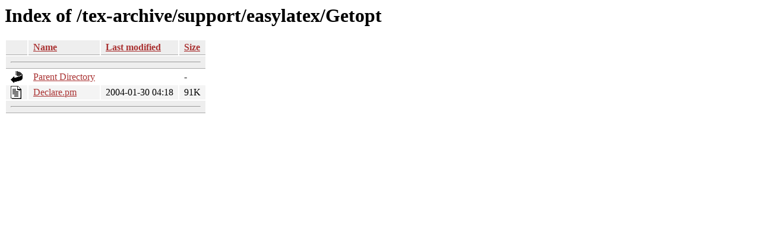

--- FILE ---
content_type: text/html;charset=ISO-8859-1
request_url: https://ctan.math.utah.edu/tex-archive/support/easylatex/Getopt/
body_size: 1257
content:
<!DOCTYPE HTML PUBLIC "-//W3C//DTD HTML 3.2 Final//EN">
<html>
 <head>
  <title>Index of /tex-archive/support/easylatex/Getopt</title>
  <link rel="stylesheet" href="/css/autoindex.css" type="text/css">
 </head>
 <body>
  <h1 id="indextitle">Index of /tex-archive/support/easylatex/Getopt</h1>
  <table id="indexlist">
   <tr class="indexhead"><th class="indexcolicon"><img src="/icons/blank.gif" alt="[ICO]"></th><th class="indexcolname"><a href="?C=N;O=D">Name</a></th><th class="indexcollastmod"><a href="?C=M;O=A">Last modified</a></th><th class="indexcolsize"><a href="?C=S;O=A">Size</a></th></tr>
   <tr class="indexbreakrow"><th colspan="4"><hr></th></tr>
   <tr class="even"><td class="indexcolicon"><img src="/icons/back.gif" alt="[PARENTDIR]"></td><td class="indexcolname"><a href="/tex-archive/support/easylatex/">Parent Directory</a></td><td class="indexcollastmod">&nbsp;</td><td class="indexcolsize">  - </td></tr>
   <tr class="odd"><td class="indexcolicon"><img src="/icons/text.gif" alt="[TXT]"></td><td class="indexcolname"><a href="Declare.pm">Declare.pm</a></td><td class="indexcollastmod">2004-01-30 04:18  </td><td class="indexcolsize"> 91K</td></tr>
   <tr class="indexbreakrow"><th colspan="4"><hr></th></tr>
</table>
</body></html>
